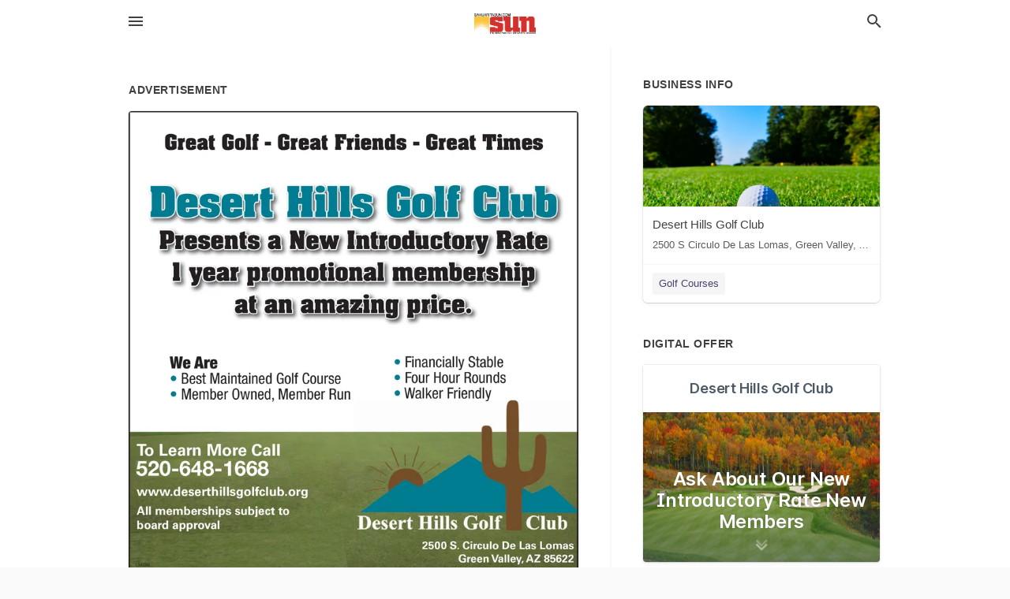

--- FILE ---
content_type: text/html; charset=utf-8
request_url: https://local.sahuaritasun.com/green-valley-us-az/desert-hills-golf-club-520-648-1668/2019-05-04-10084527-great-golf-great-friends-great-times-desert-hills-golf-club-presents-a-new-introductory-rate-i-year-promotional-membership-at-an-amazing-price-e-financially-stable-four-hour-rounds-we-are-best-maintained-golf-course-member-owned-member-
body_size: 7240
content:
<!DOCTYPE html>
<html lang="en" data-acm-directory="false">
  <head>
    <meta charset="utf-8">
    <meta name="viewport" content="initial-scale=1, width=device-width" />
    <!-- PWA Meta Tags -->
    <meta name="apple-mobile-web-app-capable" content="yes">
    <meta name="apple-mobile-web-app-status-bar-style" content="black-translucent">
    <meta name="apple-mobile-web-app-title" content="SATURDAY, MAY 4, 2019 Ad - Desert Hills Golf Club - Sahuarita Sun">
    <link rel="apple-touch-icon" href="/directory-favicon.ico" />
    <!-- Primary Meta Tags -->
    <title>SATURDAY, MAY 4, 2019 Ad - Desert Hills Golf Club - Sahuarita Sun</title>
    <meta name="title" content="SATURDAY, MAY 4, 2019 Ad - Desert Hills Golf Club - Sahuarita Sun">
    <meta name="description" content="Golf Courses in 2500 S Circulo de las Lomas, Green Valley, AZ 85622">
    <link rel="shortcut icon" href="/directory-favicon.ico" />
    <meta itemprop="image" content="https://storage.googleapis.com/ownlocal-adforge-production/ads/10084527/large_images.webp">

    <!-- Open Graph / Facebook -->
    <meta property="og:url" content="https://local.sahuaritasun.com/green-valley-us-az/desert-hills-golf-club-520-648-1668/[base64]">
    <meta property="og:type" content="website">
    <meta property="og:title" content="SATURDAY, MAY 4, 2019 Ad - Desert Hills Golf Club - Sahuarita Sun">
    <meta property="og:description" content="Golf Courses in 2500 S Circulo de las Lomas, Green Valley, AZ 85622">
    <meta property="og:image" content="https://storage.googleapis.com/ownlocal-adforge-production/ads/10084527/large_images.webp">

    <!-- Twitter -->
    <meta property="twitter:url" content="https://local.sahuaritasun.com/green-valley-us-az/desert-hills-golf-club-520-648-1668/[base64]">
    <meta property="twitter:title" content="SATURDAY, MAY 4, 2019 Ad - Desert Hills Golf Club - Sahuarita Sun">
    <meta property="twitter:description" content="Golf Courses in 2500 S Circulo de las Lomas, Green Valley, AZ 85622">
    <meta property="twitter:image" content="https://storage.googleapis.com/ownlocal-adforge-production/ads/10084527/large_images.webp">
    <meta property="twitter:card" content="summary_large_image">


    <!-- Google Search Console -->
      <meta name="google-site-verification" content="dMf800K5vAqFAPumhjREibjpqHaggGsG8I93Wjd4H7Q" />


    <!-- Other Assets -->
      <link rel="stylesheet" href="https://unpkg.com/leaflet@1.6.0/dist/leaflet.css" integrity="sha512-xwE/Az9zrjBIphAcBb3F6JVqxf46+CDLwfLMHloNu6KEQCAWi6HcDUbeOfBIptF7tcCzusKFjFw2yuvEpDL9wQ==" crossorigin=""/>


    <!-- Google Analytics -->

    <link rel="stylesheet" media="screen" href="/assets/directory/index-625ebbc43c213a1a95e97871809bb1c7c764b7e3acf9db3a90d549597404474f.css" />
      <!-- Global site tag (gtag.js) - Google Analytics -->
<script async src="https://www.googletagmanager.com/gtag/js?id=UA-6144066-87"></script>
<script>
  window.dataLayer = window.dataLayer || [];
  function gtag(){dataLayer.push(arguments);}
  gtag('js', new Date());

  gtag('config', 'UA-6144066-87');
</script>

<meta name="google-site-verification" content="1R8UOLz24Y_47zlnsiDg-FS3DCQy14PhoyNALPpGgyE" />


    <script>
//<![CDATA[

      const MESEARCH_KEY = "";

//]]>
</script>
      <script src="/assets/directory/resources/jquery.min-a4ef3f56a89b3569946388ef171b1858effcfc18c06695b3b9cab47996be4986.js"></script>
      <link rel="stylesheet" media="screen" href="/assets/directory/materialdesignicons.min-aafad1dc342d5f4be026ca0942dc89d427725af25326ef4881f30e8d40bffe7e.css" />
  </head>

  <body class="preload" data-theme="">


    <style>
      :root {
        --color-link-alt: #6772E5 !important;
      }
    </style>

    <div class="blocker-banner" id="blocker-banner" style="display: none;">
      <div class="blocker-banner-interior">
        <span class="icon mdi mdi-alert"></span>
        <div class="blocker-banner-title">We notice you're using an ad blocker.</div>
        <div class="blocker-banner-text">Since the purpose of this site is to display digital ads, please disable your ad blocker to prevent content from breaking.</div>
        <span class="close mdi mdi-close"></span>
      </div>
    </div>

    <div class="wrapper">
      <div class="header ">
  <div class="header-main">
    <div class="container ">
      <style>
  body {
    font-family: "Arial", sans-serif;
  }
</style>
<a class="logo" href=/ aria-label="Business logo clickable to go to the home page">
    <img src="https://assets.secure.ownlocal.com/img/logos/1762/original_logos.png?1466628590" alt="Sahuarita Sun">
</a>
<a class="mdi main-nav-item mdi-menu menu-container" aria-label="hamburger menu" aria-expanded="false" href="."></a>
<a class="mdi main-nav-item search-icon" style="right: 20px;left: auto;" href="." title="Search business collapsed">
  <svg class="magnify-icon" xmlns="http://www.w3.org/2000/svg" width="1em" height="1em" viewBox="0 0 24 24">
    <path fill="#404040" d="M9.5 3A6.5 6.5 0 0 1 16 9.5c0 1.61-.59 3.09-1.56 4.23l.27.27h.79l5 5l-1.5 1.5l-5-5v-.79l-.27-.27A6.52 6.52 0 0 1 9.5 16A6.5 6.5 0 0 1 3 9.5A6.5 6.5 0 0 1 9.5 3m0 2C7 5 5 7 5 9.5S7 14 9.5 14S14 12 14 9.5S12 5 9.5 5" />
  </svg>
  <svg class="ex-icon" xmlns="http://www.w3.org/2000/svg" width="1em" height="1em" viewBox="0 0 24 24">
    <path fill="#404040" d="M6.4 19L5 17.6l5.6-5.6L5 6.4L6.4 5l5.6 5.6L17.6 5L19 6.4L13.4 12l5.6 5.6l-1.4 1.4l-5.6-5.6z" />
  </svg>
</a>
<ul class="nav">
  <li><a href="/" aria-label="directory home"><span class="mdi mdi-home"></span><span>Directory Home</span></a></li>
  <li><a href="/shop-local" aria-label="shop local"><span class="mdi mdi-storefront"></span><span>Shop Local</span></a></li>
  <li>
    <li><a href="/offers" aria-label="offers"><span class="mdi mdi-picture-in-picture-top-right"></span><span>Offers</span></a></li>
    <li><a href="/ads" aria-label="printed ads"><span class="mdi mdi-newspaper"></span><span>Print Ads</span></a></li>
  <li><a href="/categories" aria-label="categories"><span class="mdi mdi-layers-outline"></span><span>Categories</span></a></li>
  <li>
    <a href="http://www.sahuaritasun.com/"  aria-label="newspaper name">
      <span class="mdi mdi-home-outline"></span><span>Sahuarita Sun</span>
    </a>
  </li>
</ul>
<div class="header-search">
  <svg xmlns="http://www.w3.org/2000/svg" width="20px" height="20px" viewBox="0 2 25 25">
    <path fill="#404040" d="M9.5 3A6.5 6.5 0 0 1 16 9.5c0 1.61-.59 3.09-1.56 4.23l.27.27h.79l5 5l-1.5 1.5l-5-5v-.79l-.27-.27A6.52 6.52 0 0 1 9.5 16A6.5 6.5 0 0 1 3 9.5A6.5 6.5 0 0 1 9.5 3m0 2C7 5 5 7 5 9.5S7 14 9.5 14S14 12 14 9.5S12 5 9.5 5"></path>
  </svg>
    <form action="/businesses" accept-charset="UTF-8" method="get">
      <input class="search-box" autocomplete="off" type="text" placeholder="Search for businesses" name="q" value="" />
</form></div>

    </div>
  </div>
</div>


      <link rel="stylesheet" media="screen" href="/assets/directory/ads-8d4cbb0ac9ea355c871c5182567aa0470af4806c8332c30d07bd3d73e02b9029.css" />

<div class="page">
        <div id="details_ad_entity" class="columns" data-entity-id=10084527 data-entity-type="ad" data-controller="ads" data-action="show">
  <div class="column left-column">
    <div class="block">
      <div class="block-interior">
        <h3><span class="translation_missing" title="translation missing: en.directory.advertisement">Advertisement</span></h3>
        <img class="promo" src="https://assets.secure.ownlocal.com/img/uploads/10084527/large_images.webp" alt="Ad promo image large">
      </div>
    </div>
    <div class="block">
      <div class="block-interior">
          <ul class="specs">
              <li>
                  <h3>Published Date</h3>
                  <span>May  4, 2019</span>
                    <div class="expired-note">
                      This ad was originally published on this date and may contain an offer that is no longer valid. 
                      To learn more about this business and its most recent offers, 
                      <a href="/green%20valley-az/desert-hills-golf-club-520-648-1668">click here</a>.
                    </div>
              </li>
          </ul>
        </div>
      </div>
      <div class="block">
        <div class="block-interior">
          <div class="promo-text">
            <h3>Ad Text</h3>
            <div class="promo-text-interior">
            <p>Great Golf - Great Friends Great Times
Desert Hills Golf Club
Presents a New Introductory Rate
I year promotional membership
at an amazing price
e Financially Stable
Four Hour Rounds
We Are
Best Maintained Golf Course
Member Owned, Member Run Walker Friendly
To Learn More Call
520-648-1668
www.deserthillsgolfclub.org
All memberships subject to
board approval
Desert Hills Golf
Club
2500 S. Circulo De Las Lomas
Green Valley, AZ 85622
158260
 Great Golf - Great Friends Great Times Desert Hills Golf Club Presents a New Introductory Rate I year promotional membership at an amazing price e Financially Stable Four Hour Rounds We Are Best Maintained Golf Course Member Owned, Member Run Walker Friendly To Learn More Call 520-648-1668 www.deserthillsgolfclub.org All memberships subject to board approval Desert Hills Golf Club 2500 S. Circulo De Las Lomas Green Valley, AZ 85622 158260</p>
          </div>
        </div>
      </div>
    </div>
  </div>
  <div class="column right-column">
    <div class="block">
      <div class="block-interior">
          <h3>Business Info</h3>
          <ul id="businesses_entity" class="cards" style="margin-bottom: 15px;">
              
<li class="" data-entity-id="52665170" data-name="Desert Hills Golf Club" data-entity-type="business" data-controller="ads" data-action="show">
  <a itemscope itemtype="http://schema.org/LocalBusiness" class="card-top" href="/green%20valley-az/desert-hills-golf-club-520-648-1668" title="Desert Hills Golf Club" aria-label="Desert Hills Golf Club 2500 S Circulo De Las Lomas, Green Valley, AZ, 85622" >
    <div
      class="image "
        style= "background-image: url('https://storage.googleapis.com/ownlocal-adforge-production/backgrounds/bank/photo-1538423070486-9292881ea10a/full.webp');"
    >
    </div>
    <div class="card-info">
      <div itemprop="name" class="name">Desert Hills Golf Club</div>
      <span itemprop="address" itemscope itemtype="http://schema.org/PostalAddress">
        <div itemprop="streetAddress" class="details">2500 S Circulo De Las Lomas, Green Valley, AZ, 85622</div>
      </span>
    </div>
  </a>
  <div class="card-bottom">

    
<a class="tag" href="/categories/recreation/golf-courses">
  Golf Courses
</a>

  </div>
</li>

          </ul>
        <h3>Digital Offer</h3>
          <ul id="offers_entity">
            <li data-entity-id="480093" data-entity-type="origami" data-controller="ads" data-action="show">
              <div class="origami">
  <iframe src="https://origami.secure.ownlocal.com/origami_unit/index.html?id=828d3cb6-dcfd-4013-bc0e-90718d6b1da8&amp;adType=origami" title='Origami widget number: 480093' ></iframe>
</div>

            </li>
          </ul>
      </div>
    </div>
  </div>
  <div class="clear">
  </div>
</div>



        <section>
            
<section>
  <div class="container">
    <h2>OTHER PRINT ADS</h2>
    <div id="carouselads" class="cards carousel promos">
      <div title="left arrow icon" class="control previous"><span class="mdi"><svg xmlns="http://www.w3.org/2000/svg" width="1em" height="1em" viewBox="0 0 24 24"><path fill="currentColor" d="M15.41 16.58L10.83 12l4.58-4.59L14 6l-6 6l6 6z"/></svg></span></div>
      <div title="right arrow icon" class="control next"><span class="mdi"><svg xmlns="http://www.w3.org/2000/svg" width="1em" height="1em" viewBox="0 0 24 24"><path fill="currentColor" d="M8.59 16.58L13.17 12L8.59 7.41L10 6l6 6l-6 6z"/></svg></span></div>
      <div class="stage active">
        <ul id="ads_entity">
          
<li data-entity-id="12940704" data-entity-type="ad" data-controller="ads" data-action="show">
  <a class="card-top" href="/green-valley-az/desert-hills-golf-club-520-648-1668/[base64]" aria-label="12/20/25">
    <div class="image "
        style="background-image: url('https://assets.secure.ownlocal.com/img/uploads/12940704/hover_images.webp');"
    ></div>
    <div class="card-info">
      <div
        class="details"
        data-ad-start-date='12/20/25'
        data-business-name='Desert Hills Golf Club'
        data-business-address='2500 S Circulo de las Lomas'
        data-business-city='Green Valley'
        data-business-state='AZ'
        data-business-phone='+15206481668'
        data-business-website='https://www.deserthillsgolfclub.org/'
        data-business-profile='/green%20valley-az/desert-hills-golf-club-520-648-1668'
      >
        <span class="mdi mdi-calendar"></span>12/20/25
      </div>
    </div>
  </a>
</li>

<li data-entity-id="12932208" data-entity-type="ad" data-controller="ads" data-action="show">
  <a class="card-top" href="/green-valley-az/desert-hills-golf-club-520-648-1668/[base64]" aria-label="12/06/25">
    <div class="image "
        style="background-image: url('https://assets.secure.ownlocal.com/img/uploads/12932208/hover_images.webp');"
    ></div>
    <div class="card-info">
      <div
        class="details"
        data-ad-start-date='12/06/25'
        data-business-name='Desert Hills Golf Club'
        data-business-address='2500 S Circulo de las Lomas'
        data-business-city='Green Valley'
        data-business-state='AZ'
        data-business-phone='+15206481668'
        data-business-website='https://www.deserthillsgolfclub.org/'
        data-business-profile='/green%20valley-az/desert-hills-golf-club-520-648-1668'
      >
        <span class="mdi mdi-calendar"></span>12/06/25
      </div>
    </div>
  </a>
</li>

<li data-entity-id="12928226" data-entity-type="ad" data-controller="ads" data-action="show">
  <a class="card-top" href="/green-valley-az/desert-hills-golf-club-520-648-1668/[base64]" aria-label="11/29/25">
    <div class="image "
        style="background-image: url('https://assets.secure.ownlocal.com/img/uploads/12928226/hover_images.webp');"
    ></div>
    <div class="card-info">
      <div
        class="details"
        data-ad-start-date='11/29/25'
        data-business-name='Desert Hills Golf Club'
        data-business-address='2500 S Circulo de las Lomas'
        data-business-city='Green Valley'
        data-business-state='AZ'
        data-business-phone='+15206481668'
        data-business-website='https://www.deserthillsgolfclub.org/'
        data-business-profile='/green%20valley-az/desert-hills-golf-club-520-648-1668'
      >
        <span class="mdi mdi-calendar"></span>11/29/25
      </div>
    </div>
  </a>
</li>

<li data-entity-id="12918786" data-entity-type="ad" data-controller="ads" data-action="show">
  <a class="card-top" href="/green-valley-az/desert-hills-golf-club-520-648-1668/[base64]" aria-label="11/15/25">
    <div class="image "
        style="background-image: url('https://assets.secure.ownlocal.com/img/uploads/12918786/hover_images.webp');"
    ></div>
    <div class="card-info">
      <div
        class="details"
        data-ad-start-date='11/15/25'
        data-business-name='Desert Hills Golf Club'
        data-business-address='2500 S Circulo de las Lomas'
        data-business-city='Green Valley'
        data-business-state='AZ'
        data-business-phone='+15206481668'
        data-business-website='https://www.deserthillsgolfclub.org/'
        data-business-profile='/green%20valley-az/desert-hills-golf-club-520-648-1668'
      >
        <span class="mdi mdi-calendar"></span>11/15/25
      </div>
    </div>
  </a>
</li>

<li data-entity-id="12909916" data-entity-type="ad" data-controller="ads" data-action="show">
  <a class="card-top" href="/green-valley-az/desert-hills-golf-club-520-648-1668/[base64]" aria-label="11/01/25">
    <div class="image "
        style="background-image: url('https://assets.secure.ownlocal.com/img/uploads/12909916/hover_images.webp');"
    ></div>
    <div class="card-info">
      <div
        class="details"
        data-ad-start-date='11/01/25'
        data-business-name='Desert Hills Golf Club'
        data-business-address='2500 S Circulo de las Lomas'
        data-business-city='Green Valley'
        data-business-state='AZ'
        data-business-phone='+15206481668'
        data-business-website='https://www.deserthillsgolfclub.org/'
        data-business-profile='/green%20valley-az/desert-hills-golf-club-520-648-1668'
      >
        <span class="mdi mdi-calendar"></span>11/01/25
      </div>
    </div>
  </a>
</li>

        </ul>
      </div>
        <div class="stage">
          <ul id="ads_entity">
            
<li data-entity-id="12890540" data-entity-type="ad" data-controller="ads" data-action="show">
  <a class="card-top" href="/green-valley-az/desert-hills-golf-club-520-648-1668/[base64]" aria-label="10/18/25">
    <div class="image "
        style="background-image: url('https://assets.secure.ownlocal.com/img/uploads/12890540/hover_images.webp');"
    ></div>
    <div class="card-info">
      <div
        class="details"
        data-ad-start-date='10/18/25'
        data-business-name='Desert Hills Golf Club'
        data-business-address='2500 S Circulo de las Lomas'
        data-business-city='Green Valley'
        data-business-state='AZ'
        data-business-phone='+15206481668'
        data-business-website='https://www.deserthillsgolfclub.org/'
        data-business-profile='/green%20valley-az/desert-hills-golf-club-520-648-1668'
      >
        <span class="mdi mdi-calendar"></span>10/18/25
      </div>
    </div>
  </a>
</li>

<li data-entity-id="12880002" data-entity-type="ad" data-controller="ads" data-action="show">
  <a class="card-top" href="/green-valley-az/desert-hills-golf-club-520-648-1668/[base64]" aria-label="10/04/25">
    <div class="image "
        style="background-image: url('https://assets.secure.ownlocal.com/img/uploads/12880002/hover_images.webp');"
    ></div>
    <div class="card-info">
      <div
        class="details"
        data-ad-start-date='10/04/25'
        data-business-name='Desert Hills Golf Club'
        data-business-address='2500 S Circulo de las Lomas'
        data-business-city='Green Valley'
        data-business-state='AZ'
        data-business-phone='+15206481668'
        data-business-website='https://www.deserthillsgolfclub.org/'
        data-business-profile='/green%20valley-az/desert-hills-golf-club-520-648-1668'
      >
        <span class="mdi mdi-calendar"></span>10/04/25
      </div>
    </div>
  </a>
</li>

<li data-entity-id="12876863" data-entity-type="ad" data-controller="ads" data-action="show">
  <a class="card-top" href="/green-valley-az/desert-hills-golf-club-520-648-1668/[base64]" aria-label="09/27/25">
    <div class="image "
        style="background-image: url('https://assets.secure.ownlocal.com/img/uploads/12876863/hover_images.webp');"
    ></div>
    <div class="card-info">
      <div
        class="details"
        data-ad-start-date='09/27/25'
        data-business-name='Desert Hills Golf Club'
        data-business-address='2500 S Circulo de las Lomas'
        data-business-city='Green Valley'
        data-business-state='AZ'
        data-business-phone='+15206481668'
        data-business-website='https://www.deserthillsgolfclub.org/'
        data-business-profile='/green%20valley-az/desert-hills-golf-club-520-648-1668'
      >
        <span class="mdi mdi-calendar"></span>09/27/25
      </div>
    </div>
  </a>
</li>

<li data-entity-id="12876928" data-entity-type="ad" data-controller="ads" data-action="show">
  <a class="card-top" href="/green-valley-az/desert-hills-golf-club-520-648-1668/[base64]" aria-label="09/27/25">
    <div class="image "
        style="background-image: url('https://assets.secure.ownlocal.com/img/uploads/12876928/hover_images.webp');"
    ></div>
    <div class="card-info">
      <div
        class="details"
        data-ad-start-date='09/27/25'
        data-business-name='Desert Hills Golf Club'
        data-business-address='2500 S Circulo de las Lomas'
        data-business-city='Green Valley'
        data-business-state='AZ'
        data-business-phone='+15206481668'
        data-business-website='https://www.deserthillsgolfclub.org/'
        data-business-profile='/green%20valley-az/desert-hills-golf-club-520-648-1668'
      >
        <span class="mdi mdi-calendar"></span>09/27/25
      </div>
    </div>
  </a>
</li>

<li data-entity-id="12870753" data-entity-type="ad" data-controller="ads" data-action="show">
  <a class="card-top" href="/green-valley-az/desert-hills-golf-club-520-648-1668/[base64]" aria-label="09/13/25">
    <div class="image "
        style="background-image: url('https://assets.secure.ownlocal.com/img/uploads/12870753/hover_images.webp');"
    ></div>
    <div class="card-info">
      <div
        class="details"
        data-ad-start-date='09/13/25'
        data-business-name='Desert Hills Golf Club'
        data-business-address='2500 S Circulo de las Lomas'
        data-business-city='Green Valley'
        data-business-state='AZ'
        data-business-phone='+15206481668'
        data-business-website='https://www.deserthillsgolfclub.org/'
        data-business-profile='/green%20valley-az/desert-hills-golf-club-520-648-1668'
      >
        <span class="mdi mdi-calendar"></span>09/13/25
      </div>
    </div>
  </a>
</li>

          </ul>
        </div>
        <div class="stage">
          <ul id="ads_entity">
            
<li data-entity-id="12865230" data-entity-type="ad" data-controller="ads" data-action="show">
  <a class="card-top" href="/green-valley-az/desert-hills-golf-club-520-648-1668/[base64]" aria-label="08/30/25">
    <div class="image "
        style="background-image: url('https://assets.secure.ownlocal.com/img/uploads/12865230/hover_images.webp');"
    ></div>
    <div class="card-info">
      <div
        class="details"
        data-ad-start-date='08/30/25'
        data-business-name='Desert Hills Golf Club'
        data-business-address='2500 S Circulo de las Lomas'
        data-business-city='Green Valley'
        data-business-state='AZ'
        data-business-phone='+15206481668'
        data-business-website='https://www.deserthillsgolfclub.org/'
        data-business-profile='/green%20valley-az/desert-hills-golf-club-520-648-1668'
      >
        <span class="mdi mdi-calendar"></span>08/30/25
      </div>
    </div>
  </a>
</li>

<li data-entity-id="12859668" data-entity-type="ad" data-controller="ads" data-action="show">
  <a class="card-top" href="/green-valley-az/desert-hills-golf-club-520-648-1668/[base64]" aria-label="08/16/25">
    <div class="image "
        style="background-image: url('https://assets.secure.ownlocal.com/img/uploads/12859668/hover_images.webp');"
    ></div>
    <div class="card-info">
      <div
        class="details"
        data-ad-start-date='08/16/25'
        data-business-name='Desert Hills Golf Club'
        data-business-address='2500 S Circulo de las Lomas'
        data-business-city='Green Valley'
        data-business-state='AZ'
        data-business-phone='+15206481668'
        data-business-website='https://www.deserthillsgolfclub.org/'
        data-business-profile='/green%20valley-az/desert-hills-golf-club-520-648-1668'
      >
        <span class="mdi mdi-calendar"></span>08/16/25
      </div>
    </div>
  </a>
</li>

<li data-entity-id="12854348" data-entity-type="ad" data-controller="ads" data-action="show">
  <a class="card-top" href="/green-valley-az/desert-hills-golf-club-520-648-1668/[base64]" aria-label="08/02/25">
    <div class="image "
        style="background-image: url('https://assets.secure.ownlocal.com/img/uploads/12854348/hover_images.webp');"
    ></div>
    <div class="card-info">
      <div
        class="details"
        data-ad-start-date='08/02/25'
        data-business-name='Desert Hills Golf Club'
        data-business-address='2500 S Circulo de las Lomas'
        data-business-city='Green Valley'
        data-business-state='AZ'
        data-business-phone='+15206481668'
        data-business-website='https://www.deserthillsgolfclub.org/'
        data-business-profile='/green%20valley-az/desert-hills-golf-club-520-648-1668'
      >
        <span class="mdi mdi-calendar"></span>08/02/25
      </div>
    </div>
  </a>
</li>

<li data-entity-id="12848446" data-entity-type="ad" data-controller="ads" data-action="show">
  <a class="card-top" href="/green-valley-az/desert-hills-golf-club-520-648-1668/[base64]" aria-label="07/19/25">
    <div class="image "
        style="background-image: url('https://assets.secure.ownlocal.com/img/uploads/12848446/hover_images.webp');"
    ></div>
    <div class="card-info">
      <div
        class="details"
        data-ad-start-date='07/19/25'
        data-business-name='Desert Hills Golf Club'
        data-business-address='2500 S Circulo de las Lomas'
        data-business-city='Green Valley'
        data-business-state='AZ'
        data-business-phone='+15206481668'
        data-business-website='https://www.deserthillsgolfclub.org/'
        data-business-profile='/green%20valley-az/desert-hills-golf-club-520-648-1668'
      >
        <span class="mdi mdi-calendar"></span>07/19/25
      </div>
    </div>
  </a>
</li>

<li data-entity-id="12843257" data-entity-type="ad" data-controller="ads" data-action="show">
  <a class="card-top" href="/green-valley-az/desert-hills-golf-club-520-648-1668/[base64]" aria-label="07/05/25">
    <div class="image "
        style="background-image: url('https://assets.secure.ownlocal.com/img/uploads/12843257/hover_images.webp');"
    ></div>
    <div class="card-info">
      <div
        class="details"
        data-ad-start-date='07/05/25'
        data-business-name='Desert Hills Golf Club'
        data-business-address='2500 S Circulo de las Lomas'
        data-business-city='Green Valley'
        data-business-state='AZ'
        data-business-phone='+15206481668'
        data-business-website='https://www.deserthillsgolfclub.org/'
        data-business-profile='/green%20valley-az/desert-hills-golf-club-520-648-1668'
      >
        <span class="mdi mdi-calendar"></span>07/05/25
      </div>
    </div>
  </a>
</li>

          </ul>
        </div>
        <div class="stage">
          <ul id="ads_entity">
            
<li data-entity-id="12840174" data-entity-type="ad" data-controller="ads" data-action="show">
  <a class="card-top" href="/green-valley-az/desert-hills-golf-club-520-648-1668/[base64]" aria-label="06/28/25">
    <div class="image "
        style="background-image: url('https://assets.secure.ownlocal.com/img/uploads/12840174/hover_images.webp');"
    ></div>
    <div class="card-info">
      <div
        class="details"
        data-ad-start-date='06/28/25'
        data-business-name='Desert Hills Golf Club'
        data-business-address='2500 S Circulo de las Lomas'
        data-business-city='Green Valley'
        data-business-state='AZ'
        data-business-phone='+15206481668'
        data-business-website='https://www.deserthillsgolfclub.org/'
        data-business-profile='/green%20valley-az/desert-hills-golf-club-520-648-1668'
      >
        <span class="mdi mdi-calendar"></span>06/28/25
      </div>
    </div>
  </a>
</li>

<li data-entity-id="12833881" data-entity-type="ad" data-controller="ads" data-action="show">
  <a class="card-top" href="/green-valley-az/desert-hills-golf-club-520-648-1668/[base64]" aria-label="06/14/25">
    <div class="image "
        style="background-image: url('https://assets.secure.ownlocal.com/img/uploads/12833881/hover_images.webp');"
    ></div>
    <div class="card-info">
      <div
        class="details"
        data-ad-start-date='06/14/25'
        data-business-name='Desert Hills Golf Club'
        data-business-address='2500 S Circulo de las Lomas'
        data-business-city='Green Valley'
        data-business-state='AZ'
        data-business-phone='+15206481668'
        data-business-website='https://www.deserthillsgolfclub.org/'
        data-business-profile='/green%20valley-az/desert-hills-golf-club-520-648-1668'
      >
        <span class="mdi mdi-calendar"></span>06/14/25
      </div>
    </div>
  </a>
</li>

<li data-entity-id="12828590" data-entity-type="ad" data-controller="ads" data-action="show">
  <a class="card-top" href="/green-valley-az/desert-hills-golf-club-520-648-1668/[base64]" aria-label="05/31/25">
    <div class="image "
        style="background-image: url('https://assets.secure.ownlocal.com/img/uploads/12828590/hover_images.webp');"
    ></div>
    <div class="card-info">
      <div
        class="details"
        data-ad-start-date='05/31/25'
        data-business-name='Desert Hills Golf Club'
        data-business-address='2500 S Circulo de las Lomas'
        data-business-city='Green Valley'
        data-business-state='AZ'
        data-business-phone='+15206481668'
        data-business-website='https://www.deserthillsgolfclub.org/'
        data-business-profile='/green%20valley-az/desert-hills-golf-club-520-648-1668'
      >
        <span class="mdi mdi-calendar"></span>05/31/25
      </div>
    </div>
  </a>
</li>

<li data-entity-id="12822393" data-entity-type="ad" data-controller="ads" data-action="show">
  <a class="card-top" href="/green-valley-az/desert-hills-golf-club-520-648-1668/[base64]" aria-label="05/17/25">
    <div class="image "
        style="background-image: url('https://assets.secure.ownlocal.com/img/uploads/12822393/hover_images.webp');"
    ></div>
    <div class="card-info">
      <div
        class="details"
        data-ad-start-date='05/17/25'
        data-business-name='Desert Hills Golf Club'
        data-business-address='2500 S Circulo de las Lomas'
        data-business-city='Green Valley'
        data-business-state='AZ'
        data-business-phone='+15206481668'
        data-business-website='https://www.deserthillsgolfclub.org/'
        data-business-profile='/green%20valley-az/desert-hills-golf-club-520-648-1668'
      >
        <span class="mdi mdi-calendar"></span>05/17/25
      </div>
    </div>
  </a>
</li>

<li data-entity-id="12817396" data-entity-type="ad" data-controller="ads" data-action="show">
  <a class="card-top" href="/green-valley-az/desert-hills-golf-club-520-648-1668/[base64]" aria-label="05/03/25">
    <div class="image "
        style="background-image: url('https://assets.secure.ownlocal.com/img/uploads/12817396/hover_images.webp');"
    ></div>
    <div class="card-info">
      <div
        class="details"
        data-ad-start-date='05/03/25'
        data-business-name='Desert Hills Golf Club'
        data-business-address='2500 S Circulo de las Lomas'
        data-business-city='Green Valley'
        data-business-state='AZ'
        data-business-phone='+15206481668'
        data-business-website='https://www.deserthillsgolfclub.org/'
        data-business-profile='/green%20valley-az/desert-hills-golf-club-520-648-1668'
      >
        <span class="mdi mdi-calendar"></span>05/03/25
      </div>
    </div>
  </a>
</li>

          </ul>
        </div>
        <div class="stage">
          <ul id="ads_entity">
            
<li data-entity-id="12812118" data-entity-type="ad" data-controller="ads" data-action="show">
  <a class="card-top" href="/green-valley-az/desert-hills-golf-club-520-648-1668/[base64]" aria-label="04/19/25">
    <div class="image "
        style="background-image: url('https://assets.secure.ownlocal.com/img/uploads/12812118/hover_images.webp');"
    ></div>
    <div class="card-info">
      <div
        class="details"
        data-ad-start-date='04/19/25'
        data-business-name='Desert Hills Golf Club'
        data-business-address='2500 S Circulo de las Lomas'
        data-business-city='Green Valley'
        data-business-state='AZ'
        data-business-phone='+15206481668'
        data-business-website='https://www.deserthillsgolfclub.org/'
        data-business-profile='/green%20valley-az/desert-hills-golf-club-520-648-1668'
      >
        <span class="mdi mdi-calendar"></span>04/19/25
      </div>
    </div>
  </a>
</li>

<li data-entity-id="12805509" data-entity-type="ad" data-controller="ads" data-action="show">
  <a class="card-top" href="/green-valley-az/desert-hills-golf-club-520-648-1668/[base64]" aria-label="04/07/25">
    <div class="image "
        style="background-image: url('https://assets.secure.ownlocal.com/img/uploads/12805509/hover_images.webp');"
    ></div>
    <div class="card-info">
      <div
        class="details"
        data-ad-start-date='04/07/25'
        data-business-name='Desert Hills Golf Club'
        data-business-address='2500 S Circulo de las Lomas'
        data-business-city='Green Valley'
        data-business-state='AZ'
        data-business-phone='+15206481668'
        data-business-website='https://www.deserthillsgolfclub.org/'
        data-business-profile='/green%20valley-az/desert-hills-golf-club-520-648-1668'
      >
        <span class="mdi mdi-calendar"></span>04/07/25
      </div>
    </div>
  </a>
</li>

<li data-entity-id="12802225" data-entity-type="ad" data-controller="ads" data-action="show">
  <a class="card-top" href="/green-valley-az/desert-hills-golf-club-520-648-1668/[base64]" aria-label="04/01/25">
    <div class="image "
        style="background-image: url('https://assets.secure.ownlocal.com/img/uploads/12802225/hover_images.webp');"
    ></div>
    <div class="card-info">
      <div
        class="details"
        data-ad-start-date='04/01/25'
        data-business-name='Desert Hills Golf Club'
        data-business-address='2500 S Circulo de las Lomas'
        data-business-city='Green Valley'
        data-business-state='AZ'
        data-business-phone='+15206481668'
        data-business-website='https://www.deserthillsgolfclub.org/'
        data-business-profile='/green%20valley-az/desert-hills-golf-club-520-648-1668'
      >
        <span class="mdi mdi-calendar"></span>04/01/25
      </div>
    </div>
  </a>
</li>

<li data-entity-id="12790225" data-entity-type="ad" data-controller="ads" data-action="show">
  <a class="card-top" href="/green-valley-az/desert-hills-golf-club-520-648-1668/[base64]" aria-label="03/17/25">
    <div class="image "
        style="background-image: url('https://assets.secure.ownlocal.com/img/uploads/12790225/hover_images.webp');"
    ></div>
    <div class="card-info">
      <div
        class="details"
        data-ad-start-date='03/17/25'
        data-business-name='Desert Hills Golf Club'
        data-business-address='2500 S Circulo de las Lomas'
        data-business-city='Green Valley'
        data-business-state='AZ'
        data-business-phone='+15206481668'
        data-business-website='https://www.deserthillsgolfclub.org/'
        data-business-profile='/green%20valley-az/desert-hills-golf-club-520-648-1668'
      >
        <span class="mdi mdi-calendar"></span>03/17/25
      </div>
    </div>
  </a>
</li>

<li data-entity-id="12790230" data-entity-type="ad" data-controller="ads" data-action="show">
  <a class="card-top" href="/green-valley-az/desert-hills-golf-club-520-648-1668/[base64]" aria-label="03/17/25">
    <div class="image "
        style="background-image: url('https://assets.secure.ownlocal.com/img/uploads/12790230/hover_images.webp');"
    ></div>
    <div class="card-info">
      <div
        class="details"
        data-ad-start-date='03/17/25'
        data-business-name='Desert Hills Golf Club'
        data-business-address='2500 S Circulo de las Lomas'
        data-business-city='Green Valley'
        data-business-state='AZ'
        data-business-phone='+15206481668'
        data-business-website='https://www.deserthillsgolfclub.org/'
        data-business-profile='/green%20valley-az/desert-hills-golf-club-520-648-1668'
      >
        <span class="mdi mdi-calendar"></span>03/17/25
      </div>
    </div>
  </a>
</li>

          </ul>
        </div>
        <div class="stage">
          <ul id="ads_entity">
            
<li data-entity-id="12785215" data-entity-type="ad" data-controller="ads" data-action="show">
  <a class="card-top" href="/green-valley-az/desert-hills-golf-club-520-648-1668/[base64]" aria-label="03/03/25">
    <div class="image "
        style="background-image: url('https://assets.secure.ownlocal.com/img/uploads/12785215/hover_images.webp');"
    ></div>
    <div class="card-info">
      <div
        class="details"
        data-ad-start-date='03/03/25'
        data-business-name='Desert Hills Golf Club'
        data-business-address='2500 S Circulo de las Lomas'
        data-business-city='Green Valley'
        data-business-state='AZ'
        data-business-phone='+15206481668'
        data-business-website='https://www.deserthillsgolfclub.org/'
        data-business-profile='/green%20valley-az/desert-hills-golf-club-520-648-1668'
      >
        <span class="mdi mdi-calendar"></span>03/03/25
      </div>
    </div>
  </a>
</li>

<li data-entity-id="12779641" data-entity-type="ad" data-controller="ads" data-action="show">
  <a class="card-top" href="/green-valley-az/desert-hills-golf-club-520-648-1668/[base64]" aria-label="02/15/25">
    <div class="image "
        style="background-image: url('https://assets.secure.ownlocal.com/img/uploads/12779641/hover_images.webp');"
    ></div>
    <div class="card-info">
      <div
        class="details"
        data-ad-start-date='02/15/25'
        data-business-name='Desert Hills Golf Club'
        data-business-address='2500 S Circulo de las Lomas'
        data-business-city='Green Valley'
        data-business-state='AZ'
        data-business-phone='+15206481668'
        data-business-website='https://www.deserthillsgolfclub.org/'
        data-business-profile='/green%20valley-az/desert-hills-golf-club-520-648-1668'
      >
        <span class="mdi mdi-calendar"></span>02/15/25
      </div>
    </div>
  </a>
</li>

<li data-entity-id="12775569" data-entity-type="ad" data-controller="ads" data-action="show">
  <a class="card-top" href="/green-valley-az/desert-hills-golf-club-520-648-1668/[base64]" aria-label="02/01/25">
    <div class="image "
        style="background-image: url('https://assets.secure.ownlocal.com/img/uploads/12775569/hover_images.webp');"
    ></div>
    <div class="card-info">
      <div
        class="details"
        data-ad-start-date='02/01/25'
        data-business-name='Desert Hills Golf Club'
        data-business-address='2500 S Circulo de las Lomas'
        data-business-city='Green Valley'
        data-business-state='AZ'
        data-business-phone='+15206481668'
        data-business-website='https://www.deserthillsgolfclub.org/'
        data-business-profile='/green%20valley-az/desert-hills-golf-club-520-648-1668'
      >
        <span class="mdi mdi-calendar"></span>02/01/25
      </div>
    </div>
  </a>
</li>

<li data-entity-id="12769693" data-entity-type="ad" data-controller="ads" data-action="show">
  <a class="card-top" href="/green-valley-az/desert-hills-golf-club-520-648-1668/[base64]" aria-label="01/18/25">
    <div class="image "
        style="background-image: url('https://assets.secure.ownlocal.com/img/uploads/12769693/hover_images.webp');"
    ></div>
    <div class="card-info">
      <div
        class="details"
        data-ad-start-date='01/18/25'
        data-business-name='Desert Hills Golf Club'
        data-business-address='2500 S Circulo de las Lomas'
        data-business-city='Green Valley'
        data-business-state='AZ'
        data-business-phone='+15206481668'
        data-business-website='https://www.deserthillsgolfclub.org/'
        data-business-profile='/green%20valley-az/desert-hills-golf-club-520-648-1668'
      >
        <span class="mdi mdi-calendar"></span>01/18/25
      </div>
    </div>
  </a>
</li>

<li data-entity-id="12766093" data-entity-type="ad" data-controller="ads" data-action="show">
  <a class="card-top" href="/green-valley-az/desert-hills-golf-club-520-648-1668/[base64]" aria-label="01/04/25">
    <div class="image "
        style="background-image: url('https://assets.secure.ownlocal.com/img/uploads/12766093/hover_images.webp');"
    ></div>
    <div class="card-info">
      <div
        class="details"
        data-ad-start-date='01/04/25'
        data-business-name='Desert Hills Golf Club'
        data-business-address='2500 S Circulo de las Lomas'
        data-business-city='Green Valley'
        data-business-state='AZ'
        data-business-phone='+15206481668'
        data-business-website='https://www.deserthillsgolfclub.org/'
        data-business-profile='/green%20valley-az/desert-hills-golf-club-520-648-1668'
      >
        <span class="mdi mdi-calendar"></span>01/04/25
      </div>
    </div>
  </a>
</li>

          </ul>
        </div>
    </div>
    
  </div>
</section>

<script>  
  document.addEventListener('DOMContentLoaded', function(e) {
      var carousel = document.querySelector("#carouselads");
      var next = carousel.querySelector(".control.next");
      var prev = carousel.querySelector(".control.previous");

      const cardTrigger = () => {
          lazyLoadImages("ads");
      };

      next.addEventListener("click", cardTrigger);
      prev.addEventListener("click", cardTrigger);
  });
</script>

        </section>
</div>

<script src="/assets/directory/ads-43f6cb505f5bca184b8c807a73470538605d9c43b4255ae7e923b8938c6dc67c.js"></script>


      <div class="footer">
  <div class="container">
    <div class="footer-top">
      <div class="links categories">
        <p class="footer-title">Categories</p>
        <ul>
          
<li>
  <a href="/categories/agriculture" aria-label='category Agriculture' >
    <span>
      Agriculture
    </span>
  </a>
</li>

<li>
  <a href="/categories/arts-and-entertainment" aria-label='category Arts and Entertainment' >
    <span>
      Arts and Entertainment
    </span>
  </a>
</li>

<li>
  <a href="/categories/auto" aria-label='category Auto' >
    <span>
      Auto
    </span>
  </a>
</li>

<li>
  <a href="/categories/beauty-and-wellness" aria-label='category Beauty and Wellness' >
    <span>
      Beauty and Wellness
    </span>
  </a>
</li>

<li>
  <a href="/categories/communication" aria-label='category Communication' >
    <span>
      Communication
    </span>
  </a>
</li>

<li>
  <a href="/categories/community" aria-label='category Community' >
    <span>
      Community
    </span>
  </a>
</li>

<li>
  <a href="/categories/construction" aria-label='category Construction' >
    <span>
      Construction
    </span>
  </a>
</li>

<li>
  <a href="/categories/education" aria-label='category Education' >
    <span>
      Education
    </span>
  </a>
</li>

<li>
  <a href="/categories/finance" aria-label='category Finance' >
    <span>
      Finance
    </span>
  </a>
</li>

<li>
  <a href="/categories/food-and-beverage" aria-label='category Food and Beverage' >
    <span>
      Food and Beverage
    </span>
  </a>
</li>

<li>
  <a href="/categories/house-and-home" aria-label='category House and Home' >
    <span>
      House and Home
    </span>
  </a>
</li>

<li>
  <a href="/categories/insurance" aria-label='category Insurance' >
    <span>
      Insurance
    </span>
  </a>
</li>

<li>
  <a href="/categories/legal" aria-label='category Legal' >
    <span>
      Legal
    </span>
  </a>
</li>

<li>
  <a href="/categories/manufacturing" aria-label='category Manufacturing' >
    <span>
      Manufacturing
    </span>
  </a>
</li>

<li>
  <a href="/categories/medical" aria-label='category Medical' >
    <span>
      Medical
    </span>
  </a>
</li>

<li>
  <a href="/categories/nightlife" aria-label='category Nightlife' >
    <span>
      Nightlife
    </span>
  </a>
</li>

<li>
  <a href="/categories/pets-and-animals" aria-label='category Pets and Animals' >
    <span>
      Pets and Animals
    </span>
  </a>
</li>

<li>
  <a href="/categories/philanthropy" aria-label='category Philanthropy' >
    <span>
      Philanthropy
    </span>
  </a>
</li>

<li>
  <a href="/categories/photo-and-video" aria-label='category Photo and Video' >
    <span>
      Photo and Video
    </span>
  </a>
</li>

<li>
  <a href="/categories/public-services" aria-label='category Public Services' >
    <span>
      Public Services
    </span>
  </a>
</li>

<li>
  <a href="/categories/real-estate" aria-label='category Real Estate' >
    <span>
      Real Estate
    </span>
  </a>
</li>

<li>
  <a href="/categories/recreation" aria-label='category Recreation' >
    <span>
      Recreation
    </span>
  </a>
</li>

<li>
  <a href="/categories/religion" aria-label='category Religion' >
    <span>
      Religion
    </span>
  </a>
</li>

<li>
  <a href="/categories/services" aria-label='category Services' >
    <span>
      Services
    </span>
  </a>
</li>

<li>
  <a href="/categories/shop-local" aria-label='category Shop Local' >
    <span>
      Shop Local
    </span>
  </a>
</li>

<li>
  <a href="/categories/shopping" aria-label='category Shopping' >
    <span>
      Shopping
    </span>
  </a>
</li>

<li>
  <a href="/categories/technical" aria-label='category Technical' >
    <span>
      Technical
    </span>
  </a>
</li>

<li>
  <a href="/categories/transportation" aria-label='category Transportation' >
    <span>
      Transportation
    </span>
  </a>
</li>

<li>
  <a href="/categories/travel" aria-label='category Travel' >
    <span>
      Travel
    </span>
  </a>
</li>

<li>
  <a href="/categories/utilities" aria-label='category Utilities' >
    <span>
      Utilities
    </span>
  </a>
</li>

        </ul>
      </div>
      <div class="links">
        <p class="footer-title">Directory</p>
        <ul>
          <li><a href="/promote">Get Verified</a></li>
          <li>
            <a href="https://admin.austin.ownlocal.com/login?p=1742" >
              <span>Login</span> 
            </a>
          </li>
          

          <li><a href="/terms">Terms of Service</a></li>
          <li><a href="/privacy">Privacy policy</a></li>
          <li><a href="/got-to-top" class="back-to-top">Go To Top</a></li>
        </ul>
      </div>
      <div class="clear"></div>
    </div>
  </div>
  <div class="footer-bottom">
    <div class="copyright">
      <div class="container">
        © 2026 
        <a href="http://www.sahuaritasun.com/" >
          Sahuarita Sun
          </a>. Powered by <a href="http://ownlocal.com" target="_blank" class="bold-link">OwnLocal</a><span> – helping local media with innovative <a href="https://ownlocal.com/products" target="_blank">print to web</a> and directory software</span>.
      </div>
    </div>
  </div>
</div>

    </div>
    <script src="/assets/directory/index-584af2f59b30467a7e4b931fd3f3db8d26af04d8a92f1974cbe6875ccaaaa66e.js" defer="defer"></script>

      <script defer="defer" id="ownlocal-labs-script" src="https://storage.googleapis.com/ownlocal-labs/shop-local-banner.js"></script>

      <script>
        // AdBlock detection
        fetch('https://admin.ownlocal.com/api/adblock')
          .then(response => {
            if (!response.ok) {
              throw new Error('Network response was not ok');
            }
            return response.text();
          })
          .catch(error => {
            // Handle error, such as showing the blocker banner
            document.getElementById('blocker-banner').style.display = 'block';
          });
      </script>
    <script src="/assets/directory/interactions-e3133e709fc754effe1635477cc59c0147eaba70864f8c24d8f047f9063386f4.js" defer="defer"></script>
  </body>
</html>

<!-- RENDERED TIME: Monday, 26 Jan 2026 01:14:25 Central Time (US & Canada) -->
